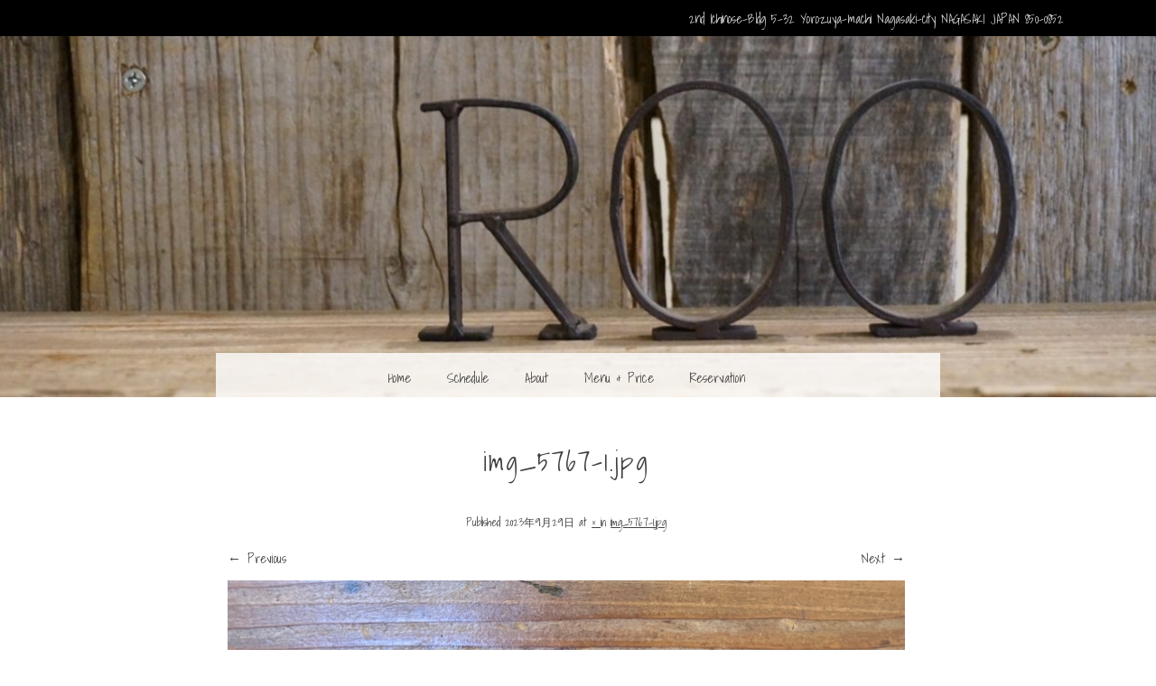

--- FILE ---
content_type: text/html; charset=UTF-8
request_url: http://www.hairsalon-roo.com/img_5767-1-jpg-6
body_size: 5480
content:
<!DOCTYPE html>
<html lang="ja"
	itemscope 
	itemtype="http://schema.org/Article" 
	prefix="og: http://ogp.me/ns#" >
<head>
<meta charset="UTF-8" />
<meta name="viewport" content="width=device-width" />
<title>img_5767-1.jpg |  </title>
<link rel="profile" href="http://gmpg.org/xfn/11" />
<link rel="pingback" href="http://www.hairsalon-roo.com/wp/xmlrpc.php" />
<link href='http://fonts.googleapis.com/css?family=Ubuntu' rel='stylesheet' type='text/css'>
<!--[if lt IE 9]>
<script src="http://www.hairsalon-roo.com/wp/wp-content/themes/snaps/js/html5.js" type="text/javascript"></script>
<![endif]-->
<link href="https://fonts.googleapis.com/css?family=Shadows+Into+Light" rel="stylesheet">

	<style type="text/css">
		 .widget-area {
		 	width: 100%;
		 }
	</style>
<link rel="dns-prefetch" href="//connect.facebook.net" />
<link rel='dns-prefetch' href='//connect.facebook.net' />
<link rel='dns-prefetch' href='//maxcdn.bootstrapcdn.com' />
<link rel='dns-prefetch' href='//s.w.org' />
<link rel="alternate" type="application/rss+xml" title="  &raquo; フィード" href="http://www.hairsalon-roo.com/feed" />
<link rel="alternate" type="application/rss+xml" title="  &raquo; コメントフィード" href="http://www.hairsalon-roo.com/comments/feed" />
<link rel="alternate" type="application/rss+xml" title="  &raquo; img_5767-1.jpg のコメントのフィード" href="http://www.hairsalon-roo.com/feed/?attachment_id=1180" />
		<script type="text/javascript">
			window._wpemojiSettings = {"baseUrl":"https:\/\/s.w.org\/images\/core\/emoji\/2.2.1\/72x72\/","ext":".png","svgUrl":"https:\/\/s.w.org\/images\/core\/emoji\/2.2.1\/svg\/","svgExt":".svg","source":{"concatemoji":"http:\/\/www.hairsalon-roo.com\/wp\/wp-includes\/js\/wp-emoji-release.min.js?ver=4.7.29"}};
			!function(t,a,e){var r,n,i,o=a.createElement("canvas"),l=o.getContext&&o.getContext("2d");function c(t){var e=a.createElement("script");e.src=t,e.defer=e.type="text/javascript",a.getElementsByTagName("head")[0].appendChild(e)}for(i=Array("flag","emoji4"),e.supports={everything:!0,everythingExceptFlag:!0},n=0;n<i.length;n++)e.supports[i[n]]=function(t){var e,a=String.fromCharCode;if(!l||!l.fillText)return!1;switch(l.clearRect(0,0,o.width,o.height),l.textBaseline="top",l.font="600 32px Arial",t){case"flag":return(l.fillText(a(55356,56826,55356,56819),0,0),o.toDataURL().length<3e3)?!1:(l.clearRect(0,0,o.width,o.height),l.fillText(a(55356,57331,65039,8205,55356,57096),0,0),e=o.toDataURL(),l.clearRect(0,0,o.width,o.height),l.fillText(a(55356,57331,55356,57096),0,0),e!==o.toDataURL());case"emoji4":return l.fillText(a(55357,56425,55356,57341,8205,55357,56507),0,0),e=o.toDataURL(),l.clearRect(0,0,o.width,o.height),l.fillText(a(55357,56425,55356,57341,55357,56507),0,0),e!==o.toDataURL()}return!1}(i[n]),e.supports.everything=e.supports.everything&&e.supports[i[n]],"flag"!==i[n]&&(e.supports.everythingExceptFlag=e.supports.everythingExceptFlag&&e.supports[i[n]]);e.supports.everythingExceptFlag=e.supports.everythingExceptFlag&&!e.supports.flag,e.DOMReady=!1,e.readyCallback=function(){e.DOMReady=!0},e.supports.everything||(r=function(){e.readyCallback()},a.addEventListener?(a.addEventListener("DOMContentLoaded",r,!1),t.addEventListener("load",r,!1)):(t.attachEvent("onload",r),a.attachEvent("onreadystatechange",function(){"complete"===a.readyState&&e.readyCallback()})),(r=e.source||{}).concatemoji?c(r.concatemoji):r.wpemoji&&r.twemoji&&(c(r.twemoji),c(r.wpemoji)))}(window,document,window._wpemojiSettings);
		</script>
		<style type="text/css">
img.wp-smiley,
img.emoji {
	display: inline !important;
	border: none !important;
	box-shadow: none !important;
	height: 1em !important;
	width: 1em !important;
	margin: 0 .07em !important;
	vertical-align: -0.1em !important;
	background: none !important;
	padding: 0 !important;
}
</style>
<link rel='stylesheet' id='contact-form-7-css'  href='http://www.hairsalon-roo.com/wp/wp-content/plugins/contact-form-7/includes/css/styles.css?ver=4.8' type='text/css' media='all' />
<link rel='stylesheet' id='cff-css'  href='http://www.hairsalon-roo.com/wp/wp-content/plugins/custom-facebook-feed/css/cff-style.css?ver=2.4.6' type='text/css' media='all' />
<link rel='stylesheet' id='cff-font-awesome-css'  href='https://maxcdn.bootstrapcdn.com/font-awesome/4.5.0/css/font-awesome.min.css?ver=4.5.0' type='text/css' media='all' />
<link rel='stylesheet' id='responsive-lightbox-swipebox-css'  href='http://www.hairsalon-roo.com/wp/wp-content/plugins/responsive-lightbox/assets/swipebox/css/swipebox.min.css?ver=1.7.0' type='text/css' media='all' />
<link rel='stylesheet' id='snaps-style-css'  href='http://www.hairsalon-roo.com/wp/wp-content/themes/snaps/style.css?ver=4.7.29' type='text/css' media='all' />
<script type='text/javascript' src='http://www.hairsalon-roo.com/wp/wp-includes/js/jquery/jquery.js?ver=1.12.4'></script>
<script type='text/javascript' src='http://www.hairsalon-roo.com/wp/wp-includes/js/jquery/jquery-migrate.min.js?ver=1.4.1'></script>
<script type='text/javascript' src='http://www.hairsalon-roo.com/wp/wp-content/plugins/responsive-lightbox/assets/swipebox/js/jquery.swipebox.min.js?ver=1.7.0'></script>
<script type='text/javascript'>
/* <![CDATA[ */
var rlArgs = {"script":"swipebox","selector":"lightbox","customEvents":" ajaxComplete","activeGalleries":"1","animation":"1","hideCloseButtonOnMobile":"0","removeBarsOnMobile":"0","hideBars":"1","hideBarsDelay":"5000","videoMaxWidth":"1080","useSVG":"","loopAtEnd":"0","woocommerce_gallery":"0"};
/* ]]> */
</script>
<script type='text/javascript' src='http://www.hairsalon-roo.com/wp/wp-content/plugins/responsive-lightbox/js/front.js?ver=1.7.0'></script>
<script type='text/javascript' src='http://www.hairsalon-roo.com/wp/wp-content/themes/snaps/js/keyboard-image-navigation.js?ver=20120202'></script>
<link rel='https://api.w.org/' href='http://www.hairsalon-roo.com/wp-json/' />
<link rel="EditURI" type="application/rsd+xml" title="RSD" href="http://www.hairsalon-roo.com/wp/xmlrpc.php?rsd" />
<link rel="wlwmanifest" type="application/wlwmanifest+xml" href="http://www.hairsalon-roo.com/wp/wp-includes/wlwmanifest.xml" /> 
<meta name="generator" content="WordPress 4.7.29" />
<link rel='shortlink' href='http://www.hairsalon-roo.com/?p=1180' />
<link rel="alternate" type="application/json+oembed" href="http://www.hairsalon-roo.com/wp-json/oembed/1.0/embed?url=http%3A%2F%2Fwww.hairsalon-roo.com%2Fimg_5767-1-jpg-6" />
<link rel="alternate" type="text/xml+oembed" href="http://www.hairsalon-roo.com/wp-json/oembed/1.0/embed?url=http%3A%2F%2Fwww.hairsalon-roo.com%2Fimg_5767-1-jpg-6&#038;format=xml" />
<style>.simplemap img{max-width:none !important;padding:0 !important;margin:0 !important;}.staticmap,.staticmap img{max-width:100% !important;height:auto !important;}.simplemap .simplemap-content{display:none;}</style>
<style type="text/css" id="custom-background-css">
body.custom-background { background-color: #ffffff; }
</style>
<meta property="og:site_name" content=" " />
<meta property="og:type" content="website" />
<meta property="og:locale" content="ja_JP" />
<meta property="fb:app_id" content="766653806762178" />
<meta property="og:url" content="http://www.hairsalon-roo.com/img_5767-1-jpg-6" />
<meta property="og:title" content="img_5767-1.jpg" />
</head>

<body class="attachment attachment-template-default single single-attachment postid-1180 attachmentid-1180 attachment-jpeg custom-background">
<div id="page" class="hfeed site">
		
<div id="header">
<div class="inner">
<h2 class="site-description">2nd Ichinose-Bldg 5-32 Yorozuya-machi Nagasaki-city NAGASAKI JAPAN 850-0852</h2>
</div>
</div>

	<header id="masthead" class="site-header" role="banner" style="background:url(http://www.hairsalon-roo.com/wp/wp-content/uploads/2018/09/cropped-LRG_DSC02340.jpg) no-repeat center center; background-size: cover; height:501px;" >

		<hgroup>
			<div class="site-text">
				<h1 class="site-title"><a href="http://www.hairsalon-roo.com/" title=" " rel="home"> </a></h1>
				
			</div>
		</hgroup>
	</header><!-- #masthead .site-header -->

	<div id="main" class="site-main">
		<nav id="anchor" role="navigation" class="site-navigation main-navigation">
			<h1 class="assistive-text">Menu</h1>
			<div class="assistive-text skip-link"><a href="#content" title="Skip to content">Skip to content</a></div>

			<div class="menu-nav_01-container"><ul id="menu-nav_01" class="menu"><li id="menu-item-55" class="menu-item menu-item-type-custom menu-item-object-custom menu-item-home menu-item-55"><a href="http://www.hairsalon-roo.com/">Home</a></li>
<li id="menu-item-57" class="menu-item menu-item-type-post_type menu-item-object-page menu-item-57"><a title="Schedule" href="http://www.hairsalon-roo.com/schedule">Schedule</a></li>
<li id="menu-item-56" class="menu-item menu-item-type-post_type menu-item-object-page menu-item-56"><a href="http://www.hairsalon-roo.com/about">About</a></li>
<li id="menu-item-58" class="menu-item menu-item-type-post_type menu-item-object-page menu-item-58"><a href="http://www.hairsalon-roo.com/menu-price">Menu &#038; Price</a></li>
<li id="menu-item-59" class="menu-item menu-item-type-post_type menu-item-object-page menu-item-59"><a href="http://www.hairsalon-roo.com/style-gallery">Reservation</a></li>
</ul></div>
		</nav><!-- .site-navigation .main-navigation -->

		<div id="primary" class="content-area image-attachment">
			<div id="content" class="site-content" role="main">

			
				<article id="post-1180" class="post-1180 attachment type-attachment status-inherit hentry">
					<header class="entry-header">
						<h1 class="entry-title">img_5767-1.jpg</h1>

						<div class="entry-meta">
							Published <span class="entry-date"><time class="entry-date" datetime="2023-09-29T11:09:26+00:00">2023年9月29日</time></span> at <a href="http://www.hairsalon-roo.com/wp/wp-content/uploads/2023/09/img_5767-1-6.jpg" title="Link to full-size image"> &times; </a> in <a href="http://www.hairsalon-roo.com/img_5767-1-jpg-6" title="Return to img_5767-1.jpg" rel="gallery">img_5767-1.jpg</a>													</div><!-- .entry-meta -->

						<nav id="image-navigation" class="site-navigation">
							<span class="previous-image"><a href='http://www.hairsalon-roo.com/wp/wp-content/uploads/2019/09/IMG_5767.jpg' data-rel="lightbox-gallery-0">&larr; Previous</a></span>
							<span class="next-image"><a href='http://www.hairsalon-roo.com/wp/wp-content/uploads/2023/09/img_5767-1-7.jpg' data-rel="lightbox-gallery-0">Next &rarr;</a></span>
						</nav><!-- #image-navigation -->
					</header><!-- .entry-header -->

					<div class="entry-content">

						<div class="entry-attachment">
							<div class="attachment">
								
								<a href="http://www.hairsalon-roo.com/img_5767-1-jpg-7" title="img_5767-1.jpg" rel="attachment"><img width="1" height="1" src="http://www.hairsalon-roo.com/wp/wp-content/uploads/2023/09/img_5767-1-6.jpg" class="attachment-1200x1200 size-1200x1200" alt="" /></a>
							</div><!-- .attachment -->

													</div><!-- .entry-attachment -->

												
					</div><!-- .entry-content -->

					<footer class="entry-meta">
													Trackbacks are closed, but you can <a class="comment-link" href="#respond" title="Post a comment">post a comment</a>.																	</footer><!-- .entry-meta -->
				</article><!-- #post-1180 -->

				

	<div id="comments" class="comments-area">

	
	
	
		<div id="respond" class="comment-respond">
		<h3 id="reply-title" class="comment-reply-title">コメントを残す <small><a rel="nofollow" id="cancel-comment-reply-link" href="/img_5767-1-jpg-6#respond" style="display:none;">コメントをキャンセル</a></small></h3>			<form action="http://www.hairsalon-roo.com/wp/wp-comments-post.php" method="post" id="commentform" class="comment-form">
				<p class="comment-notes"><span id="email-notes">メールアドレスが公開されることはありません。</span> <span class="required">*</span> が付いている欄は必須項目です</p><p class="comment-form-comment"><label for="comment">コメント</label> <textarea id="comment" name="comment" cols="45" rows="8" maxlength="65525" aria-required="true" required="required"></textarea></p><p class="comment-form-author"><label for="author">名前 <span class="required">*</span></label> <input id="author" name="author" type="text" value="" size="30" maxlength="245" aria-required='true' required='required' /></p>
<p class="comment-form-email"><label for="email">メール <span class="required">*</span></label> <input id="email" name="email" type="text" value="" size="30" maxlength="100" aria-describedby="email-notes" aria-required='true' required='required' /></p>
<p class="comment-form-url"><label for="url">サイト</label> <input id="url" name="url" type="text" value="" size="30" maxlength="200" /></p>
<p class="form-submit"><input name="submit" type="submit" id="submit" class="submit" value="コメントを送信" /> <input type='hidden' name='comment_post_ID' value='1180' id='comment_post_ID' />
<input type='hidden' name='comment_parent' id='comment_parent' value='0' />
</p>			</form>
			</div><!-- #respond -->
	
</div><!-- #comments .comments-area -->

			
			</div><!-- #content .site-content -->
		</div><!-- #primary .content-area .image-attachment -->


	</div><!-- #main .site-main -->

	<div id="secondary">
		<div id="first" class="widget-area" role="complementary">
		<aside id="text-3" class="widget widget_text">			<div class="textwidget"><ul style="overflow:hidden;width:103px;height:60px;margin:0 auto;">
<li style="float:left;width:43px;height:43px;margin-right:20px;">
<a href="https://www.instagram.com/roo960bambi/" target="_blank"><img src="http://www.hairsalon-roo.com/wp/wp-content/uploads/2017/01/unnamed.png" alt="roohigestagram" width="43px" /></a>
</li>
<li style="float:left;width:40px;height:40px;">
<a href="https://www.facebook.com/roo.960bambi/" target="_blank"><img src="http://www.hairsalon-roo.com/wp/wp-content/uploads/2017/01/facebook.png" alt="roohigestagram" width="40px" /></a>
</li>
</ul></div>
		</aside><aside id="text-2" class="widget widget_text">			<div class="textwidget">Copyright © 2015 Hairsalon Roo.  All Rights Reserved. </div>
		</aside>	</div><!-- #first .widget-area -->
	
	
	</div><!-- #supplementary -->

	<footer id="colophon" class="site-footer" role="contentinfo">
		<div class="site-info">
						<!--<a href="http://wordpress.org/" title="A Semantic Personal Publishing Platform" rel="generator">Proudly powered by WordPress</a>.-->

<!--Thanks a great deal to the creator of the theme-->

			<!--Theme: Snaps by <a href="http://graphpaperpress.com/" rel="designer">Graph Paper Press</a>.-->
		</div><!-- .site-info -->
	</footer><!-- #colophon .site-footer -->
</div><!-- #page .hfeed .site -->

<!-- Custom Facebook Feed JS -->
<script type="text/javascript">
var cfflinkhashtags = "true";
</script>
<script type='text/javascript'>
/* <![CDATA[ */
var wpcf7 = {"apiSettings":{"root":"http:\/\/www.hairsalon-roo.com\/wp-json\/","namespace":"contact-form-7\/v1"},"recaptcha":{"messages":{"empty":"\u3042\u306a\u305f\u304c\u30ed\u30dc\u30c3\u30c8\u3067\u306f\u306a\u3044\u3053\u3068\u3092\u8a3c\u660e\u3057\u3066\u304f\u3060\u3055\u3044\u3002"}}};
/* ]]> */
</script>
<script type='text/javascript' src='http://www.hairsalon-roo.com/wp/wp-content/plugins/contact-form-7/includes/js/scripts.js?ver=4.8'></script>
<script type='text/javascript' src='http://www.hairsalon-roo.com/wp/wp-content/plugins/custom-facebook-feed/js/cff-scripts.js?ver=2.4.6'></script>
<script type='text/javascript' src='http://www.hairsalon-roo.com/wp/wp-content/themes/snaps/js/scripts.js?ver=20120206'></script>
<script type='text/javascript' src='http://www.hairsalon-roo.com/wp/wp-includes/js/comment-reply.min.js?ver=4.7.29'></script>
<script type='text/javascript' src='http://www.hairsalon-roo.com/wp/wp-content/plugins/q2w3-fixed-widget/js/q2w3-fixed-widget.min.js?ver=5.0.4'></script>
<script type='text/javascript'>
/* <![CDATA[ */
var FB_WP=FB_WP||{};FB_WP.queue={_methods:[],flushed:false,add:function(fn){FB_WP.queue.flushed?fn():FB_WP.queue._methods.push(fn)},flush:function(){for(var fn;fn=FB_WP.queue._methods.shift();){fn()}FB_WP.queue.flushed=true}};window.fbAsyncInit=function(){FB.init({"xfbml":true,"appId":"766653806762178"});if(FB_WP && FB_WP.queue && FB_WP.queue.flush){FB_WP.queue.flush()}}
/* ]]> */
</script>
<script type="text/javascript">(function(d,s,id){var js,fjs=d.getElementsByTagName(s)[0];if(d.getElementById(id)){return}js=d.createElement(s);js.id=id;js.src="http:\/\/connect.facebook.net\/ja_JP\/all.js";fjs.parentNode.insertBefore(js,fjs)}(document,"script","facebook-jssdk"));</script>
<script type='text/javascript' src='http://www.hairsalon-roo.com/wp/wp-includes/js/wp-embed.min.js?ver=4.7.29'></script>
<div id="fb-root"></div>
</body>
</html>

--- FILE ---
content_type: text/css
request_url: http://www.hairsalon-roo.com/wp/wp-content/themes/snaps/style.css?ver=4.7.29
body_size: 7333
content:
/*
Theme Name: Snaps
Theme URI: http://graphpaperpress.com/themes/snaps/
Author: Graph Paper Press
Author URI: http://graphpaperpress.com
Description: A portfolio theme perfect for showcasing portrait images and galleries.
Version: 1.0.2
License: GNU General Public License
License URI: license.txt
Tags: black, gray, white, dark, light, one-column, two-columns, four-columns, flexible-width, custom-background, custom-header, custom-menu, editor-style, featured-images, post-formats, threaded-comments, translation-ready, photoblogging

This theme, like WordPress, is licensed under the GPL.
Use it to make something cool, have fun, and share what you've learned with others.

Resetting and rebuilding styles have been helped along thanks to the fine work of
Eric Meyer http://meyerweb.com/eric/tools/css/reset/index.html
along with Nicolas Gallagher and Jonathan Neal http://necolas.github.com/normalize.css/
and Blueprint http://www.blueprintcss.org/
*/
/* =Reset
-------------------------------------------------------------- */

html, body, div, span, applet, object, iframe,
h1, h2, h3, h4, h5, h6, p, blockquote, pre,
a, abbr, acronym, address, big, cite, code,
del, dfn, em, font, ins, kbd, q, s, samp,
small, strike, strong, sub, sup, tt, var,
dl, dt, dd, ol, ul, li,
fieldset, form, label, legend,
table, caption, tbody, tfoot, thead, tr, th, td {
	border: 0;
	font-family: inherit;
	font-size: 100%;
	font-style: inherit;
	font-weight: inherit;
	margin: 0;
	outline: 0;
	padding: 0;
	vertical-align: baseline;
}
html {
	font-size: 62.5%; /* Corrects text resizing oddly in IE6/7 when body font-size is set using em units http://clagnut.com/blog/348/#c790 */
	overflow-y: scroll; /* Keeps page centred in all browsers regardless of content height */
	-webkit-text-size-adjust: 100%; /* Prevents iOS text size adjust after orientation change, without disabling user zoom */
	-ms-text-size-adjust: 100%; /* www.456bereastreet.com/archive/201012/controlling_text_size_in_safari_for_ios_without_disabling_user_zoom/ */
}
body {
	background: #fff;
	font-weight: 300;
font-family: 'Shadows Into Light', cursive;
}
article,
aside,
details,
figcaption,
figure,
footer,
header,
hgroup,
nav,
section {
	display: block;
}
ol, ul {
	list-style: none;
}
table { /* tables still need 'cellspacing="0"' in the markup */
	border-collapse: separate;
	border-spacing: 0;
}
caption, th, td {
	font-weight: normal;
	text-align: left;
}
blockquote:before, blockquote:after,
q:before, q:after {
	content: "";
}
blockquote, q {
	quotes: "" "";
}
a:focus {
	outline: thin dotted;
}
a:hover,
a:active { /* Improves readability when focused and also mouse hovered in all browsers people.opera.com/patrickl/experiments/keyboard/test */
	outline: 0;
}
a img {
	border: 0;
}


/* =Global
----------------------------------------------- */

body,
button,
input,
select,
textarea {
	color: #404040;
	font-family: 'Shadows Into Light', cursive;
	font-size: 16px;
	font-size: 1.6rem;
	line-height: 1.7;
}

/* Headings */
h1,h2,h3,h4,h5,h6 {
	clear: both;
}
hr {
	background-color: #ccc;
	border: 0;
	height: 1px;
	margin-bottom: 1.5em;
}

/* Text elements */
p {
	margin-bottom: 1.5em;
}
ul, ol {
	margin: 0 0 1.5em 0;
}
ul {
	list-style: disc;
}
ol {
	list-style: decimal;
}
ul ul, ol ol, ul ol, ol ul {
	margin-bottom: 0;
	margin-left: 1.5em;
}
dt {
	font-weight: bold;
}
dd {
	margin: 0;
  padding:0;
}
b, strong {
	font-weight: bold;
}
dfn, cite, em, i {
	font-style: italic;
}
blockquote {
	margin: 0 1.5em;
}
address {
	margin: 0 0 1.5em;
}
pre {
	background: #eee;
	font-family: 'Shadows Into Light', cursive;
	font-size: 15px;
	font-size: 1.5rem;
	line-height: 1.6;
	margin-bottom: 1.6em;
	padding: 1.6em;
	overflow: auto;
	max-width: 100%;
}
code, kbd, tt, var {
	font: 15px Monaco, Consolas, "Andale Mono", "DejaVu Sans Mono", monospace;
}
abbr, acronym {
	border-bottom: 1px dotted #666;
	cursor: help;
}
mark, ins {
	background: #fff9c0;
	text-decoration: none;
}
sup,
sub {
	font-size: 75%;
	height: 0;
	line-height: 0;
	position: relative;
	vertical-align: baseline;
}
sup {
	bottom: 1ex;
}
sub {
	top: .5ex;
}
small {
	font-size: 75%;
}
big {
	font-size: 125%;
}
figure {
	margin: 0;
}
table {
	margin: 0 0 1.5em;
	width: 100%;
}
th {
	font-weight: bold;
}
button,
input,
select,
textarea {
	font-size: 100%; /* Corrects font size not being inherited in all browsers */
	margin: 0; /* Addresses margins set differently in IE6/7, F3/4, S5, Chrome */
	vertical-align: baseline; /* Improves appearance and consistency in all browsers */
	*vertical-align: middle; /* Improves appearance and consistency in all browsers */
}
button,
input {
	line-height: normal; /* Addresses FF3/4 setting line-height using !important in the UA stylesheet */
	*overflow: visible;  /* Corrects inner spacing displayed oddly in IE6/7 */
}
button,
html input[type="button"],
input[type="reset"],
input[type="submit"] {
	border: 1px solid #ccc;
	border-color: #ccc #ccc #bbb #ccc;
	border-radius: 3px;
	background: #e6e6e6;
	-webkit-box-shadow: inset 0 1px 0 rgba(255,255,255,0.5), inset 0 15px 17px rgba(255,255,255,0.5), inset 0 -5px 12px rgba(0,0,0,0.05);
	-moz-box-shadow: inset 0 1px 0 rgba(255,255,255,0.5), inset 0 15px 17px rgba(255,255,255,0.5), inset 0 -5px 12px rgba(0,0,0,0.05);
	box-shadow: inset 0 1px 0 rgba(255,255,255,0.5), inset 0 15px 17px rgba(255,255,255,0.5), inset 0 -5px 12px rgba(0,0,0,0.05);
	color: rgba(0,0,0,.8);
	cursor: pointer; /* Improves usability and consistency of cursor style between image-type 'input' and others */
	-webkit-appearance: button; /* Corrects inability to style clickable 'input' types in iOS */
	font-size: 12px;
	font-size: 1.2rem;
	line-height: 1;
	padding: 1.12em 1.5em 1em;
	text-shadow: 0 1px 0 rgba(255,255,255,.8);
}
button:hover,
html input[type="button"]:hover,
input[type="reset"]:hover,
input[type="submit"]:hover {
	border-color: #ccc #bbb #aaa #bbb;
	-webkit-box-shadow: inset 0 1px 0 rgba(255,255,255,0.8), inset 0 15px 17px rgba(255,255,255,0.8), inset 0 -5px 12px rgba(0,0,0,0.02);
	-moz-box-shadow: inset 0 1px 0 rgba(255,255,255,0.8), inset 0 15px 17px rgba(255,255,255,0.8), inset 0 -5px 12px rgba(0,0,0,0.02);
	box-shadow: inset 0 1px 0 rgba(255,255,255,0.8), inset 0 15px 17px rgba(255,255,255,0.8), inset 0 -5px 12px rgba(0,0,0,0.02);
}
button:focus,
html input[type="button"]:focus,
input[type="reset"]:focus,
input[type="submit"]:focus,
button:active,
html input[type="button"]:active,
input[type="reset"]:active,
input[type="submit"]:active {
	border-color: #aaa #bbb #bbb #bbb;
	-webkit-box-shadow: inset 0 -1px 0 rgba(255,255,255,0.5), inset 0 2px 5px rgba(0,0,0,0.15);
	-moz-box-shadow: inset 0 -1px 0 rgba(255,255,255,0.5), inset 0 2px 5px rgba(0,0,0,0.15);
	box-shadow: inset 0 -1px 0 rgba(255,255,255,0.5), inset 0 2px 5px rgba(0,0,0,0.15);
}
input[type="checkbox"],
input[type="radio"] {
	box-sizing: border-box; /* Addresses box sizing set to content-box in IE8/9 */
	padding: 0; /* Addresses excess padding in IE8/9 */
}
input[type="search"] {
	-webkit-appearance: textfield; /* Addresses appearance set to searchfield in S5, Chrome */
	-moz-box-sizing: content-box;
	-webkit-box-sizing: content-box; /* Addresses box sizing set to border-box in S5, Chrome (include -moz to future-proof) */
	box-sizing: content-box;
}
input[type="search"]::-webkit-search-decoration { /* Corrects inner padding displayed oddly in S5, Chrome on OSX */
	-webkit-appearance: none;
}
button::-moz-focus-inner,
input::-moz-focus-inner { /* Corrects inner padding and border displayed oddly in FF3/4 www.sitepen.com/blog/2008/05/14/the-devils-in-the-details-fixing-dojos-toolbar-buttons/ */
	border: 0;
	padding: 0;
}
input[type=text],
input[type=email],
input[type=password],
textarea {
	color: #666;
	border: 1px solid #ccc;
	border-radius: 3px;
}
input[type=text]:focus,
input[type=email]:focus,
input[type=password]:focus,
textarea:focus {
	color: #111;
}
input[type=text],
input[type=email],
input[type=password] {
	padding: 3px;
}
textarea {
	overflow: auto; /* Removes default vertical scrollbar in IE6/7/8/9 */
	padding-left: 3px;
	vertical-align: top; /* Improves readability and alignment in all browsers */
	width: 98%;
}

/* Links */
a {
	color: #444;
}
a:visited {
	color: #444;
}
a:hover,
a:focus,
a:active {
	color: #000;
}

/* Alignment */
.alignleft {
	display: inline;
	float: left;
	margin-right: 1.5em;
}
.alignright {
	display: inline;
	float: right;
	margin-left: 1.5em;
}
.aligncenter {
	clear: both;
	display: block;
	margin: 0 auto;
}

/* Text meant only for screen readers */
.assistive-text {
	clip: rect(1px 1px 1px 1px); /* IE6, IE7 */
	clip: rect(1px, 1px, 1px, 1px);
	position: absolute !important;
}

/* Global */
h1 {
	font-size: 2em;
}
h2 {
	font-size: 1.8em;
	margin-bottom: 1em;
	margin-top: 0.5em;
}
h3 {
	font-size: 1.7em;
	margin-bottom: 1em;
	line-height: 1.5;
}
h4 {
	font-size: 1.5em;
}
h5 {
	font-size: 1.3em;
}
h6 {
	font-size: 1.1em;
}
ul ol, ol ul, ul ul, ol ol {
	margin-bottom: 2em;
}


/* =Header
----------------------------------------------- */
div#header{
	position: relative;
	background:#000;
	width: 100%;
	height: 40px !important;
}
div#header .inner {
	max-width:1075px;
	margin:0 auto;
	text-align:right;
	padding:10px;
}
div#header .inner h2.site-description {
	color: #ddd;
	margin:0;
	padding:0;
	font-size:14px !important;
}
header#masthead {
	position: relative;
	width: 100%;
	height: 400px !important;
	background: #333;
}
hgroup {
	position: absolute;
	height: 100%;
	width: 100%;
	display: table;
}
hgroup div.site-text {
	display: table-cell;
    vertical-align: middle;
    text-align:center;
}
hgroup h1.site-title {
	font-size: 7em;
	font-weight: normal;
	line-height: 1.2;
	padding-top: 120px;
}
hgroup h1.site-title a {
	text-decoration: none;
	color: #fff;
}
hgroup h1.site-title a:hover {
	opacity: 1;
}


/* =Menu
----------------------------------------------- */

.main-navigation {
	clear: both;
	display: block;
	width: 100%;
}
.main-navigation ul {
	list-style: none;
	margin: 0;
	padding-left: 0;
	float: right;
    position: relative;
    right: 50%;
}
.main-navigation li {
	float: left;
	position: relative;
	left: 50%;
}
.main-navigation a {
	display: block;
	text-decoration: none;
	line-height: 1;
    padding: 20px 20px 16px;
}
.main-navigation a:hover {
	background: #b22f2f;
	color: #fff;
}
.main-navigation ul ul {
	background: #ca3f3f;
	display: none;
	float: left;
	position: absolute;
	top: 3.05em;
	right: auto;
	left: 0;
	z-index: 99999;
}
.main-navigation ul ul ul {
	left: 100%;
	top: 0;
}
.main-navigation ul ul a {
	width: 200px;
	color: #fff;
}
.main-navigation ul ul li {
	left: 0;
}
.main-navigation li:hover > a {
	background: #b22f2f;
	color: #fff;
}
.main-navigation ul ul :hover > a {
}
.main-navigation ul ul a:hover {
	background: #b22f2f;
}
.main-navigation ul li:hover > ul {
	display: block;
	background: #ca3f3f;
}
.main-navigation li.current_page_item a,
.main-navigation li.current-menu-item a {
}

/* Small menu */
.menu-toggle {
	cursor: pointer;
}
.main-small-navigation .menu {
	display: none;
}
/**
 * The font was graciously generated by Font Squirrel (http://www.fontsquirrel.com). We love those guys.
 */
@font-face {
    font-family: 'Shadows Into Light', cursive;
    src: url('images/font/genericons-regular-webfont.eot');
    src: url('images/font/genericons-regular-webfont.eot?#iefix') format('embedded-opentype'),
         url('images/font/genericons-regular-webfont.woff') format('woff'),
         url('images/font/genericons-regular-webfont.ttf') format('truetype'),
         url('images/font/genericons-regular-webfont.svg#genericonsregular') format('svg');
    font-weight: normal;
    font-style: normal;

}

li.twitter a:before,
li.facebook a:before,
li.feed a:before,
li.vimeo a:before,
li.wordpress a:before,
li.google-plus a:before,
li.pinterest a:before,
li.flickr a:before,
li.youtube a:before,
li.tumblr a:before,
.menu-toggle:before {
	display: inline-block;
	-webkit-font-smoothing: antialiased;
	font-size: 18px;
	line-height: 1.2;
	font-family: 'Shadows Into Light', cursive;
	text-decoration: inherit;
	font-weight: normal;
	font-style: normal;
	vertical-align: middle;
	text-shadow: none;
	height: 35px;
}

/* Social icons */
li.twitter a:before {
	content: '\f202';
}
li.facebook a:before {
	content: '\f204';
}
li.wordpress a:before {
	content: '\f205';
}
li.google-plus a:before {
	content: '\f206';
}
li.linkedin a:before {
	content: '\f207';
}
li.pinterest a:before {
	content: '\f209';
}
li.flickr a:before {
	content: '\f211';
}
li.vimeo a:before {
	content: '\f212';
}
li.youtube a:before {
	content: '\f213';
}
li.tumblr a:before {
	content: '\f214';
}
/* Other icons */
li.search a:before {
	content: '\f400';
}
li.feed a:before {
	content: '\f413';
}
.site-navigation li.twitter a,
.site-navigation li.facebook a,
.site-navigation li.feed a,
.site-navigation li.vimeo a,
.site-navigation li.google-plus a,
.site-navigation li.pinterest a,
.site-navigation li.wordpress a,
.site-navigation li.flickr a,
.site-navigation li.youtube a,
.site-navigation li.tumblr a {
	width: 20px;
	height: 21px;
	padding: 14px;
	overflow: hidden;
	margin: 0;
	text-align: center;
}
.menu-toggle:before {
	width: 20px;
	height: 20px;
	margin-right: 10px;
}
.site-navigation li.twitter a:hover,
.site-navigation li.facebook a:hover,
.site-navigation li.feed a:hover,
.site-navigation li.vimeo a:hover,
.site-navigation li.wordpress a:hover,
.site-navigation li.google-plus a:hover,
.site-navigation li.pinterest a:hover,
.site-navigation li.flickr a:hover,
.site-navigation li.youtube a:hover,
.site-navigation li.tumblr a:hover {
	color: #fff;
}

/* Collapsed Menu */
.main-small-navigation li.twitter a,
.main-small-navigation li.facebook a,
.main-small-navigation li.feed a,
.main-small-navigation li.vimeo a,
.main-small-navigation li.google-plus a,
.main-small-navigation li.pinterest a,
.main-small-navigation li.wordpress a,
.main-small-navigation li.flickr a,
.main-small-navigation li.youtube a,
.main-small-navigation li.tumblr a {
	background: transparent;
	border-radius: 0;
}
.main-small-navigation li.twitter a:hover,
.main-small-navigation li.facebook a:hover,
.main-small-navigation li.feed a:hover,
.main-small-navigation li.vimeo a:hover,
.main-small-navigation li.google-plus a:hover,
.main-small-navigation li.pinterest a:hover,
.main-small-navigation li.wordpress a:hover,
.main-small-navigation li.flickr a:hover,
.main-small-navigation li.youtube a:hover,
.main-small-navigation li.tumblr a:hover {
	background: transparent;
	border-radius: 0;
	color: #000;
}
.main-small-navigation li.twitter a:before,
.main-small-navigation li.facebook a:before,
.main-small-navigation li.feed a:before,
.main-small-navigation li.vimeo a:before,
.main-small-navigation li.wordpress a:before,
.main-small-navigation li.google-plus a:before,
.main-small-navigation li.pinterest a:before,
.main-small-navigation li.flickr a:before,
.main-small-navigation li.youtube a:before,
.main-small-navigation li.tumblr a:before {
	color: #555;
	margin-right: 10px;
	margin-top: 3px;
}
.main-small-navigation li.twitter:hover a:before,
.main-small-navigation li.facebook:hover a:before,
.main-small-navigation li.feed:hover a:before,
.main-small-navigation li.vimeo:hover a:before,
.main-small-navigation li.wordpress:hover a:before,
.main-small-navigation li.google-plus:hover a:before,
.main-small-navigation li.pinterest:hover a:before,
.main-small-navigation li.flickr:hover a:before,
.main-small-navigation li.youtube:hover a:before,
.main-small-navigation li.tumblr:hover a:before {
	color: #000;
}
.menu-toggle:before {
	content: "\f419";
	color: #444;
}
.menu-toggle:hover:before {
	color: #666;
}
.menu-toggle {
	cursor: pointer;
	text-align: center;
	font-size: 15px;
	padding: 13px;
}
.main-small-navigation {
	margin: 0 auto;
    text-align: center;
    width: 238px;
}
.main-small-navigation .menu {
    background: #fff;
    border-bottom-right-radius: 2px;
	border-bottom-left-radius: 2px;
	box-shadow: 0 4px 6px rgba(0, 0, 0, .2);
	-webkit-box-shadow: 0 4px 6px rgba(0, 0, 0, .2);
    display: none;
    padding: 10px 20px;
    position: absolute;
    top: 48px;
    width: 200px;
    z-index: 9999;
    text-align: left;
    margin: 0;
}
.main-small-navigation .menu li {
    list-style-type: none;
}


/* =Content
----------------------------------------------- */

#main {
	max-width: 750px;
	margin: -3.05em auto;
	clear: both;
	background: rgba(255,255,255,0.8);
	padding: 0 3% 2% 1%;
	overflow: hidden;
	position: relative;
	z-index: 1;
}
.single #main,
.page #main {
	padding-bottom: 4%;
}
#primary {
	clear: both;
	padding-top: 0.5%;
}
#content {
	padding: 3.5% 0;
}
#content article {
	float: left;
    max-width: 230px;
    min-height:90px;
    position: relative;
    margin-bottom: 3.5%;
	font-size:12px;
	margin:1.3%;
}
#content article h3{
	margin:10px 0 3px;
	font-size:13px;
	font-weight:bold;
}
#content article p{
	margin:0;
	font-size:12px;
}
div.single-content-wrap img{
	margin:25px 0;
}
div.single-content-wrap .fb-social-plugin{
	margin:35px 0 20px;
}
#content ul.image_acf li{
    max-width: 230px;
    position: relative;
    margin-bottom: 3.5%;
	font-size:12px;
	margin:1.3%;
list-style:none;
}
#content ul.image_acf li h3{
margin:5px 0 0 0;font-size:14px;
    max-width: 200px;
}
.page #content article {
	max-width: 100%;
	width: 100%;
}
.post-format-content {
	position: relative;
	background: #111;
}
.image-wrap {
	display: block;
}
.post-thumbnail {
	max-width: 100%;
	height: 140px;
	overflow: hidden;
}
.content-wrap {
    padding: 0;
    position: absolute;
    text-align: center;
    width: 100%;
    top: 0;
    bottom: 0;
    display: table-cell;
    vertical-align: middle;
    overflow: hidden;
}
.content-wrap h1.entry-title {
	display: table;
    font-size: 110%;
    height: 100%;
    width: 100%;
}
.edit-link {
	z-index: 2;
}
.featured-image {
    display: table-cell;
    position: relative;
    transition: opacity .25s ease-in-out, background .25s ease-in-out;
   -moz-transition: opacity .25s ease-in-out, background .25s ease-in-out;
   -webkit-transition: opacity .25s ease-in-out, background .25s ease-in-out;
    vertical-align: middle;
    z-index: 1;
    color: #fff;
    text-decoration: none;
    opacity: 0;
    padding: 10%;
}
.featured-image:hover {
	opacity: 0.9;
	color: #fff;
	background: rgba(0,0,0,0.9);

}
.post-thumbnail img {
	display: block;
}
.placeholder {
	background: #000;
}
img {
	max-width: 100%;
	height: auto;
}
.sticky {
}
.hentry {
	margin: 0 0 1.5em;
}
.byline {
	display: none;
}
.single .byline,
.group-blog .byline {
	display: inline;
}
.entry-content,
.entry-summary {
}
.page-links {
	clear: both;
	margin: 0 0 1.5em;
}
.single #content,
.page #content,
.error404 #content {
	padding: 6% 0 3%;
	/* overflow: hidden; */
}
.single #content article,
.error404 #content article {
	max-width: 100%;
	width: 100%;
	margin: 0;
}
.single h1.entry-title,
.page h1.entry-title,
h1.page-title {
	font-size: 30px;
	line-height: 40px;
	letter-spacing: 2px;
	margin-bottom: 1em;
}
h1.page-title {
	font-size: 14px;
	letter-spacing: 1px;
}
.entry-meta-wrap {
	float: left;
	width: 25%;
	margin-right: 3%;
	font-size: 11px;
	color: #999;
}
.entry-meta {
	clear: both;
	display: block;
	position: relative;
	padding: 8px 0 5px;
}
.single .entry-header {
	width: 72%;
	float: right;
	margin-left: 37%;
}
.single-content-wrap {
	overflow: hidden;
	width: 72%;
	float: right;
}
.single #nav-below {
	width: 72%;
	float: right;
	margin: 2em 0;
	border-top: 1px dotted #aaa;
	padding: 10px 0;
}

/* =Media
----------------------------------------------- */

.site-header img,
.entry-content img,
.comment-content img,
.widget img {
	max-width: 100%; /* Fluid images for posts, comments, and widgets */
}
.site-header img,
.entry-content img,
.comment-content img[height],
img[class*="align"],
img[class*="wp-image-"] {
	height: auto; /* Make sure images with WordPress-added height and width attributes are scaled correctly */
}
.site-header img,
.entry-content img,
img.size-full {
	max-width: 100%;
	width: auto; /* Prevent stretching of full-size images with height and width attributes in IE8 */
}
.entry-content img.wp-smiley,
.comment-content img.wp-smiley {
	border: none;
	margin-bottom: 0;
	margin-top: 0;
	padding: 0;
}
.wp-caption {
	border: 1px solid #ccc;
	margin-bottom: 1.5em;
	max-width: 100%;
}
.wp-caption img[class*="wp-image-"] {
	display: block;
	margin: 1.2% auto 0;
	max-width: 98%;
}
.wp-caption .wp-caption-text {
	margin: 0.8075em 0;
	font-size: 0.8em;
    font-style: italic;
    text-align: center;
}
.site-content .gallery {
	margin-bottom: 1.5em !important;
}
div.gallery img {
	border: none !important;
}
div.gallery .gallery-item {
	text-align: left !important;
	margin-top: 4% !important;
}
.gallery-caption {
}
.site-content .gallery a img {
	border: none;
	height: auto;
	max-width: 90%;
}
.site-content .gallery dd {
	font-size: 12px;
    margin: 0;
    width: 90%;
}
.site-content .gallery-columns-4 .gallery-item {
}
.site-content .gallery-columns-4 .gallery-item img {
}

/* Make sure embeds and iframes fit their containers */
embed,
iframe,
object {
	max-width: 100%;
}


/* =Navigation
----------------------------------------------- */

.site-content .site-navigation {
    clear: both;
    margin: 0;
}
.site-navigation a {
	text-decoration: none;
	font-size: 15px;
}
.site-content .nav-previous {
	float: left;
	width: 50%;
}
.site-content .nav-next {
	float: right;
	text-align: right;
	width: 50%;
}

/* Attachments */
#image-navigation {
	margin: 1em 0;
}
.single-attachment .entry-meta {
	border: none;
}
.single-attachment .entry-header {
	margin: 0;
	text-align: center;
	float: none;
	width: 100%;
}
.single-attachment .entry-content,
.single-attachment footer.entry-meta {
	text-align: center;
}
.entry-caption {
	font-style: italic;
}
.next-image {
	display: block;
	text-align: right;
}
.previous-image {
	display: block;
	text-align: left;
	float: left;
	width: 50%;
}

/* =Comments
----------------------------------------------- */

#respond {
	max-width: 72%;
	float: right;
	clear: both;
}
#reply-title {
	font-size: 1.5em;
	margin: 2em 0;
}
.comment-content a {
	word-wrap: break-word;
}
.bypostauthor {
}
.form-allowed-tags {
	visibility: hidden;
	height: 0;
}
.required {
	color: #c00;
}
#commentform input {
	display: block;
}
h2.comments-title {
	font-size: 1.5em;
	margin-left: 28%;
	margin-bottom: 1em;
	display: block;
}
.commentlist {
	margin: 0;
}
article.comment footer {
	float: left;
	width: 25%;
	margin-right: 3%;
	font-size: 12px;
	color: #999;
}
.comment-reply-link {
	font-size: 12px;
}
article.comment {
	padding: 4% 0;
}
article.comment footer a,
.comment-reply-link,
.entry-meta-wrap a {
	color: #999;
}
article.comment footer a:hover,
.comment-reply-link:hover,
.entry-meta-wrap a:hover {
	color: #666;
}
article.comment .comment-content {
	width: 72%;
	overflow: hidden;
	display: block;
}
li.comment,
li.post {
	border-top: 1px solid #eee;
	clear: both;
	overflow: hidden;
}
.commentlist, li.comment {
	list-style: none;
}
li.post {
	padding: 4% 0;
}
li.post p {
	margin: 0;
	margin-left: 28%;
}
li.comment.depth-1:last-child {
	border-bottom: 1px solid #eee;
}
li.comment ul.children {
	margin-left: 5em;
}
.avatar {
	float: left;
	margin-right: 10px;
}
p.nocomments {
	margin-top: 2em;
	text-align: center;
}

/* =Footer
----------------------------------------------- */

#colophon {
	clear: both;
	padding: 3%;
}
.site-info {
	text-align: center;
	margin-top: 3.5em;
	font-size: 12px;
}
#colophon, #colophon a {
	color: #888;
}
#colophon a:hover {
	color: #666;
}
#secondary {
	max-width: 80%;
	margin: 6em auto 0;
	overflow: hidden;
}
.widget-area {
	float: left;
	font-size: 85%;
}
aside {
	max-width: 100%;
	margin: auto;
	text-align: center;
}
aside ul,
aside ol {
	margin-left: 0;
	list-style: none;
}
aside caption {
	font-weight: bold;
	text-align: center;
}
td,
th {
	padding: 1%;
	text-align: center;
	border-top: 1px solid #ddd;
}
th {
	background: #ddd;
}

/* =Widgets
----------------------------------------------- */

.widget {
	margin: 0 0 1.5em;
}

/* Make sure select elements fit in widgets */
.widget select {
	max-width: 100%;
}

/* Search widget */
#searchsubmit {
	display: none;
}

/* =Infinite Scroll
----------------------------------------------- */

/* Globally hidden elements when Infinite Scroll is supported and in use. */
.infinite-scroll #nav-above, /* Older / Newer Posts Navigation (always hidden) */
.infinite-scroll #nav-below,
.infinite-scroll.neverending #colophon { /* Theme Footer (when set to scrolling) */
	display: none;
}

/* When Infinite Scroll has reached its end we need to re-display elements that were hidden (via .neverending) before */
.infinity-end.neverending #colophon {
	display: block;
}

/* =smile
------------------------------------------------- */
#content .entry-content ul.smile_img{
 	width:100%;
	overflow:hidden;
}
#content .entry-content ul.smile_img li{
 	float:left;
}

/* =Responsive Design
------------------------------------------------- */
@media screen and (max-width: 800px) {
	#content article {
		width: 30.6%;
	}

.post-thumbnail {
	max-width: 100%;
	height: 80px;
	overflow: hidden;
}
}

@media screen and (max-width: 600px) {

div#header{
	position: relative;
	background:#000;
	width: 100%;
	height: 40px !important;
}
div#header .inner {
	text-align:center;
}
div#header .inner h2.site-description {
	color: #ddd;
	margin:0;
	padding:0;
	font-size:14px !important;
}
header#masthead {
	position: relative;
	width: 100%;
	height: 200px !important;
	background: #333;
}
hgroup {
	position: absolute;
	height: 100%;
	width: 100%;
	display: table;
}
hgroup div.site-text {
	display: table-cell;
    vertical-align: middle;
    text-align:center;
}
hgroup h1.site-title {
	font-size: 7em;
	font-weight: normal;
	line-height: 1.2;
	padding-top: 50px;
}
hgroup h1.site-title a {
	text-decoration: none;
	color: #fff;
}
hgroup h1.site-title a:hover {
	opacity: 1;
}
	hgroup h1.site-title {
		font-size: 3em;
		text-shadow: 3px 3px 0 rgba(0,0,0,0.5);
	}
	h2.site-description {
		font-size: 100%;
	}
	.single .entry-header {
		width: 100%;
		margin-left: 0;
		float: none;
		text-align: center;
	}
	.entry-meta-wrap {
		display: block;
	    float: none;
	    margin: 0 0 3em;
	    text-align: center;
	    width: 100%;
	}
	.single-content-wrap {
		width: 100%;
		float: none;
		display: block;
	}
	.single #nav-below {
		width: 100%;
	}
	#respond {
		max-width: 100%;
	}
	.widget-area, aside {
		width: 100%;
		float: none;
		display: block;
	}
.textwidget{
font-size:65%;
text-align:center;
}

.post-thumbnail {
	max-width: 100%;
	height: 75px;
	overflow: hidden;
}


}
hgroup div.site-text{
    /*background: url("http://www.hairsalon-roo.com/wp/wp-content/uploads/2015/01/bg.png") repeat;*/
    height: 100%;
    left: 0;
    position: absolute;
    top: 0;
    width: 100%;
    z-index: 0;
}

/* =プライスリスト
------------------------------------------------- */
.price_list dl{
  overflow:hidden;
  font-size:15px;
}
.price_list dl dt{
  float:left;
  clear:both;
  color:#9C770A;
  background:#f2f2f1;
  padding:5px 15px;
  font-weight:normal;
  width:70%;
margin:10px 0px 10px 5px;
    -webkit-box-sizing: border-box;
    -moz-box-sizing: border-box;
    -o-box-sizing: border-box;
    -ms-box-sizing: border-box;
    box-sizing: border-box;
}
.price_list dl dd{
  float:right;
  background:#f1efdf;
  padding:5px 15px;
  width:25%;
margin:10px 5px 10px 0px;
    -webkit-box-sizing: border-box;
    -moz-box-sizing: border-box;
    -o-box-sizing: border-box;
    -ms-box-sizing: border-box;
    box-sizing: border-box;
}

@media screen and (max-width: 600px) {
.price_list dl{
  overflow:hidden;
  font-size:15px;
}
.price_list dl dt{
  clear:both;
  color:#9C770A;
  background:#f2f2f1;
  padding:5px 15px;
  font-weight:normal;
  width:100%;
margin:10px 0 5px;
    -webkit-box-sizing: border-box;
    -moz-box-sizing: border-box;
    -o-box-sizing: border-box;
    -ms-box-sizing: border-box;
    box-sizing: border-box;
}
.price_list dl dd{
  background:#f1efdf;
  padding:5px 15px;
  width:100%;
  text-align:right;
margin:0 0 10px;
    -webkit-box-sizing: border-box;
    -moz-box-sizing: border-box;
    -o-box-sizing: border-box;
    -ms-box-sizing: border-box;
    box-sizing: border-box;
}
.post-thumbnail {
	max-width: 100%;
	height: 60px;
	overflow: hidden;
}
}

/* =Aboutリスト
------------------------------------------------- */
.about_list dl{
  overflow:hidden;
  font-size:15px;
  margin:0 0 30px;
}
.about_list dl dt{
  float:left;
  clear:both;
  color:#9C770A;
  background:#f2f2f1;
  padding:5px 15px;
  font-weight:normal;
  width:24%;
margin:10px 0px 10px 5px;
    -webkit-box-sizing: border-box;
    -moz-box-sizing: border-box;
    -o-box-sizing: border-box;
    -ms-box-sizing: border-box;
    box-sizing: border-box;
}
.about_list dl dd{
  float:right;
  background:#f1efdf;
  padding:5px 15px;
  width:72%;
margin:10px 5px 10px 0px;
    -webkit-box-sizing: border-box;
    -moz-box-sizing: border-box;
    -o-box-sizing: border-box;
    -ms-box-sizing: border-box;
    box-sizing: border-box;
}

@media screen and (max-width: 600px) {
.about_list dl{
  overflow:hidden;
  font-size:15px;
  margin:0 0 30px;
}
.about_list dl dt{
  clear:both;
  color:#9C770A;
  background:#f2f2f1;
  padding:5px 10px;
  font-weight:normal;
  width:100%;
  margin:10px 0 5px;
      -webkit-box-sizing: border-box;
      -moz-box-sizing: border-box;
      -o-box-sizing: border-box;
      -ms-box-sizing: border-box;
      box-sizing: border-box;
}
.about_list dl dd{
  background:#f1efdf;
  padding:5px 10px;
  width:100%;
  margin:0 0 10px;
      -webkit-box-sizing: border-box;
      -moz-box-sizing: border-box;
      -o-box-sizing: border-box;
      -ms-box-sizing: border-box;
      box-sizing: border-box;
}
}
